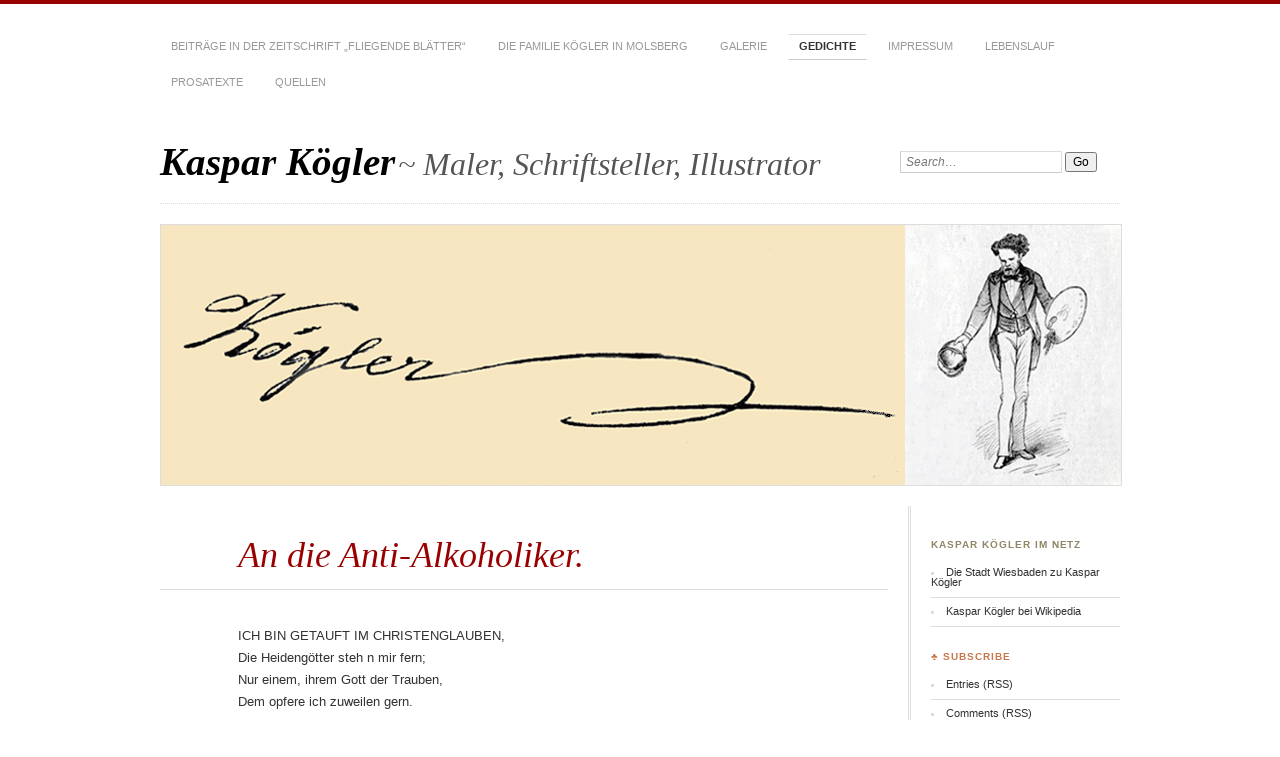

--- FILE ---
content_type: text/html; charset=UTF-8
request_url: http://www.kaspar-koegler.de/gedichte/an-die-anti-alkoholiker/
body_size: 8200
content:
<!DOCTYPE html PUBLIC "-//W3C//DTD XHTML 1.0 Transitional//EN" "http://www.w3.org/TR/xhtml1/DTD/xhtml1-transitional.dtd">
<html xmlns="http://www.w3.org/1999/xhtml" lang="de">

	<head profile="http://gmpg.org/xfn/11">
		<meta http-equiv="Content-Type" content="text/html; charset=UTF-8" />
		<title>
			  An die Anti-Alkoholiker. &ndash; Kaspar Kögler		</title>
		<link rel="stylesheet" href="http://www.kaspar-koegler.de/wp-content/themes/chateau-master/style.css" type="text/css" media="screen" />
				<link rel="stylesheet" href="http://www.kaspar-koegler.de/wp-content/themes/chateau-master/css/print.css" type="text/css" media="print" />
		<!--[if IE]>
		<link rel="stylesheet" href="http://www.kaspar-koegler.de/wp-content/themes/chateau-master/css/ie.css" type="text/css" media="screen" />
		<![endif]-->
		<!-- iPhone Styles -->
		<meta name="viewport" content="width=device-width; initial-scale=1.0; maximum-scale=1.0; user-scalable=1;" />
		<link rel="apple-touch-icon" href="http://www.kaspar-koegler.de/wp-content/themes/chateau-master/images/iphone.png" />
		<link rel="stylesheet" href="http://www.kaspar-koegler.de/wp-content/themes/chateau-master/css/iphone.css" type="text/css" media="only screen and (max-device-width: 480px)" />
		<!-- End iPhone Styles -->	
				<link rel="alternate" type="application/rss+xml" title="Kaspar Kögler" href="http://www.kaspar-koegler.de/feed/" />
		<link rel="shortcut icon" href="http://www.kaspar-koegler.de/wp-content/themes/chateau-master/images/favicon.ico" />
		<link rel="pingback" href="http://www.kaspar-koegler.de/xmlrpc.php" />
				<meta name='robots' content='max-image-preview:large' />
<link rel="alternate" type="application/rss+xml" title="Kaspar Kögler &raquo; Kommentar-Feed zu An die Anti-Alkoholiker." href="http://www.kaspar-koegler.de/gedichte/an-die-anti-alkoholiker/feed/" />
<link rel="alternate" title="oEmbed (JSON)" type="application/json+oembed" href="http://www.kaspar-koegler.de/wp-json/oembed/1.0/embed?url=http%3A%2F%2Fwww.kaspar-koegler.de%2Fgedichte%2Fan-die-anti-alkoholiker%2F" />
<link rel="alternate" title="oEmbed (XML)" type="text/xml+oembed" href="http://www.kaspar-koegler.de/wp-json/oembed/1.0/embed?url=http%3A%2F%2Fwww.kaspar-koegler.de%2Fgedichte%2Fan-die-anti-alkoholiker%2F&#038;format=xml" />
<style id='wp-img-auto-sizes-contain-inline-css' type='text/css'>
img:is([sizes=auto i],[sizes^="auto," i]){contain-intrinsic-size:3000px 1500px}
/*# sourceURL=wp-img-auto-sizes-contain-inline-css */
</style>
<style id='wp-emoji-styles-inline-css' type='text/css'>

	img.wp-smiley, img.emoji {
		display: inline !important;
		border: none !important;
		box-shadow: none !important;
		height: 1em !important;
		width: 1em !important;
		margin: 0 0.07em !important;
		vertical-align: -0.1em !important;
		background: none !important;
		padding: 0 !important;
	}
/*# sourceURL=wp-emoji-styles-inline-css */
</style>
<style id='wp-block-library-inline-css' type='text/css'>
:root{--wp-block-synced-color:#7a00df;--wp-block-synced-color--rgb:122,0,223;--wp-bound-block-color:var(--wp-block-synced-color);--wp-editor-canvas-background:#ddd;--wp-admin-theme-color:#007cba;--wp-admin-theme-color--rgb:0,124,186;--wp-admin-theme-color-darker-10:#006ba1;--wp-admin-theme-color-darker-10--rgb:0,107,160.5;--wp-admin-theme-color-darker-20:#005a87;--wp-admin-theme-color-darker-20--rgb:0,90,135;--wp-admin-border-width-focus:2px}@media (min-resolution:192dpi){:root{--wp-admin-border-width-focus:1.5px}}.wp-element-button{cursor:pointer}:root .has-very-light-gray-background-color{background-color:#eee}:root .has-very-dark-gray-background-color{background-color:#313131}:root .has-very-light-gray-color{color:#eee}:root .has-very-dark-gray-color{color:#313131}:root .has-vivid-green-cyan-to-vivid-cyan-blue-gradient-background{background:linear-gradient(135deg,#00d084,#0693e3)}:root .has-purple-crush-gradient-background{background:linear-gradient(135deg,#34e2e4,#4721fb 50%,#ab1dfe)}:root .has-hazy-dawn-gradient-background{background:linear-gradient(135deg,#faaca8,#dad0ec)}:root .has-subdued-olive-gradient-background{background:linear-gradient(135deg,#fafae1,#67a671)}:root .has-atomic-cream-gradient-background{background:linear-gradient(135deg,#fdd79a,#004a59)}:root .has-nightshade-gradient-background{background:linear-gradient(135deg,#330968,#31cdcf)}:root .has-midnight-gradient-background{background:linear-gradient(135deg,#020381,#2874fc)}:root{--wp--preset--font-size--normal:16px;--wp--preset--font-size--huge:42px}.has-regular-font-size{font-size:1em}.has-larger-font-size{font-size:2.625em}.has-normal-font-size{font-size:var(--wp--preset--font-size--normal)}.has-huge-font-size{font-size:var(--wp--preset--font-size--huge)}.has-text-align-center{text-align:center}.has-text-align-left{text-align:left}.has-text-align-right{text-align:right}.has-fit-text{white-space:nowrap!important}#end-resizable-editor-section{display:none}.aligncenter{clear:both}.items-justified-left{justify-content:flex-start}.items-justified-center{justify-content:center}.items-justified-right{justify-content:flex-end}.items-justified-space-between{justify-content:space-between}.screen-reader-text{border:0;clip-path:inset(50%);height:1px;margin:-1px;overflow:hidden;padding:0;position:absolute;width:1px;word-wrap:normal!important}.screen-reader-text:focus{background-color:#ddd;clip-path:none;color:#444;display:block;font-size:1em;height:auto;left:5px;line-height:normal;padding:15px 23px 14px;text-decoration:none;top:5px;width:auto;z-index:100000}html :where(.has-border-color){border-style:solid}html :where([style*=border-top-color]){border-top-style:solid}html :where([style*=border-right-color]){border-right-style:solid}html :where([style*=border-bottom-color]){border-bottom-style:solid}html :where([style*=border-left-color]){border-left-style:solid}html :where([style*=border-width]){border-style:solid}html :where([style*=border-top-width]){border-top-style:solid}html :where([style*=border-right-width]){border-right-style:solid}html :where([style*=border-bottom-width]){border-bottom-style:solid}html :where([style*=border-left-width]){border-left-style:solid}html :where(img[class*=wp-image-]){height:auto;max-width:100%}:where(figure){margin:0 0 1em}html :where(.is-position-sticky){--wp-admin--admin-bar--position-offset:var(--wp-admin--admin-bar--height,0px)}@media screen and (max-width:600px){html :where(.is-position-sticky){--wp-admin--admin-bar--position-offset:0px}}

/*# sourceURL=wp-block-library-inline-css */
</style><style id='global-styles-inline-css' type='text/css'>
:root{--wp--preset--aspect-ratio--square: 1;--wp--preset--aspect-ratio--4-3: 4/3;--wp--preset--aspect-ratio--3-4: 3/4;--wp--preset--aspect-ratio--3-2: 3/2;--wp--preset--aspect-ratio--2-3: 2/3;--wp--preset--aspect-ratio--16-9: 16/9;--wp--preset--aspect-ratio--9-16: 9/16;--wp--preset--color--black: #000000;--wp--preset--color--cyan-bluish-gray: #abb8c3;--wp--preset--color--white: #ffffff;--wp--preset--color--pale-pink: #f78da7;--wp--preset--color--vivid-red: #cf2e2e;--wp--preset--color--luminous-vivid-orange: #ff6900;--wp--preset--color--luminous-vivid-amber: #fcb900;--wp--preset--color--light-green-cyan: #7bdcb5;--wp--preset--color--vivid-green-cyan: #00d084;--wp--preset--color--pale-cyan-blue: #8ed1fc;--wp--preset--color--vivid-cyan-blue: #0693e3;--wp--preset--color--vivid-purple: #9b51e0;--wp--preset--gradient--vivid-cyan-blue-to-vivid-purple: linear-gradient(135deg,rgb(6,147,227) 0%,rgb(155,81,224) 100%);--wp--preset--gradient--light-green-cyan-to-vivid-green-cyan: linear-gradient(135deg,rgb(122,220,180) 0%,rgb(0,208,130) 100%);--wp--preset--gradient--luminous-vivid-amber-to-luminous-vivid-orange: linear-gradient(135deg,rgb(252,185,0) 0%,rgb(255,105,0) 100%);--wp--preset--gradient--luminous-vivid-orange-to-vivid-red: linear-gradient(135deg,rgb(255,105,0) 0%,rgb(207,46,46) 100%);--wp--preset--gradient--very-light-gray-to-cyan-bluish-gray: linear-gradient(135deg,rgb(238,238,238) 0%,rgb(169,184,195) 100%);--wp--preset--gradient--cool-to-warm-spectrum: linear-gradient(135deg,rgb(74,234,220) 0%,rgb(151,120,209) 20%,rgb(207,42,186) 40%,rgb(238,44,130) 60%,rgb(251,105,98) 80%,rgb(254,248,76) 100%);--wp--preset--gradient--blush-light-purple: linear-gradient(135deg,rgb(255,206,236) 0%,rgb(152,150,240) 100%);--wp--preset--gradient--blush-bordeaux: linear-gradient(135deg,rgb(254,205,165) 0%,rgb(254,45,45) 50%,rgb(107,0,62) 100%);--wp--preset--gradient--luminous-dusk: linear-gradient(135deg,rgb(255,203,112) 0%,rgb(199,81,192) 50%,rgb(65,88,208) 100%);--wp--preset--gradient--pale-ocean: linear-gradient(135deg,rgb(255,245,203) 0%,rgb(182,227,212) 50%,rgb(51,167,181) 100%);--wp--preset--gradient--electric-grass: linear-gradient(135deg,rgb(202,248,128) 0%,rgb(113,206,126) 100%);--wp--preset--gradient--midnight: linear-gradient(135deg,rgb(2,3,129) 0%,rgb(40,116,252) 100%);--wp--preset--font-size--small: 13px;--wp--preset--font-size--medium: 20px;--wp--preset--font-size--large: 36px;--wp--preset--font-size--x-large: 42px;--wp--preset--spacing--20: 0.44rem;--wp--preset--spacing--30: 0.67rem;--wp--preset--spacing--40: 1rem;--wp--preset--spacing--50: 1.5rem;--wp--preset--spacing--60: 2.25rem;--wp--preset--spacing--70: 3.38rem;--wp--preset--spacing--80: 5.06rem;--wp--preset--shadow--natural: 6px 6px 9px rgba(0, 0, 0, 0.2);--wp--preset--shadow--deep: 12px 12px 50px rgba(0, 0, 0, 0.4);--wp--preset--shadow--sharp: 6px 6px 0px rgba(0, 0, 0, 0.2);--wp--preset--shadow--outlined: 6px 6px 0px -3px rgb(255, 255, 255), 6px 6px rgb(0, 0, 0);--wp--preset--shadow--crisp: 6px 6px 0px rgb(0, 0, 0);}:where(.is-layout-flex){gap: 0.5em;}:where(.is-layout-grid){gap: 0.5em;}body .is-layout-flex{display: flex;}.is-layout-flex{flex-wrap: wrap;align-items: center;}.is-layout-flex > :is(*, div){margin: 0;}body .is-layout-grid{display: grid;}.is-layout-grid > :is(*, div){margin: 0;}:where(.wp-block-columns.is-layout-flex){gap: 2em;}:where(.wp-block-columns.is-layout-grid){gap: 2em;}:where(.wp-block-post-template.is-layout-flex){gap: 1.25em;}:where(.wp-block-post-template.is-layout-grid){gap: 1.25em;}.has-black-color{color: var(--wp--preset--color--black) !important;}.has-cyan-bluish-gray-color{color: var(--wp--preset--color--cyan-bluish-gray) !important;}.has-white-color{color: var(--wp--preset--color--white) !important;}.has-pale-pink-color{color: var(--wp--preset--color--pale-pink) !important;}.has-vivid-red-color{color: var(--wp--preset--color--vivid-red) !important;}.has-luminous-vivid-orange-color{color: var(--wp--preset--color--luminous-vivid-orange) !important;}.has-luminous-vivid-amber-color{color: var(--wp--preset--color--luminous-vivid-amber) !important;}.has-light-green-cyan-color{color: var(--wp--preset--color--light-green-cyan) !important;}.has-vivid-green-cyan-color{color: var(--wp--preset--color--vivid-green-cyan) !important;}.has-pale-cyan-blue-color{color: var(--wp--preset--color--pale-cyan-blue) !important;}.has-vivid-cyan-blue-color{color: var(--wp--preset--color--vivid-cyan-blue) !important;}.has-vivid-purple-color{color: var(--wp--preset--color--vivid-purple) !important;}.has-black-background-color{background-color: var(--wp--preset--color--black) !important;}.has-cyan-bluish-gray-background-color{background-color: var(--wp--preset--color--cyan-bluish-gray) !important;}.has-white-background-color{background-color: var(--wp--preset--color--white) !important;}.has-pale-pink-background-color{background-color: var(--wp--preset--color--pale-pink) !important;}.has-vivid-red-background-color{background-color: var(--wp--preset--color--vivid-red) !important;}.has-luminous-vivid-orange-background-color{background-color: var(--wp--preset--color--luminous-vivid-orange) !important;}.has-luminous-vivid-amber-background-color{background-color: var(--wp--preset--color--luminous-vivid-amber) !important;}.has-light-green-cyan-background-color{background-color: var(--wp--preset--color--light-green-cyan) !important;}.has-vivid-green-cyan-background-color{background-color: var(--wp--preset--color--vivid-green-cyan) !important;}.has-pale-cyan-blue-background-color{background-color: var(--wp--preset--color--pale-cyan-blue) !important;}.has-vivid-cyan-blue-background-color{background-color: var(--wp--preset--color--vivid-cyan-blue) !important;}.has-vivid-purple-background-color{background-color: var(--wp--preset--color--vivid-purple) !important;}.has-black-border-color{border-color: var(--wp--preset--color--black) !important;}.has-cyan-bluish-gray-border-color{border-color: var(--wp--preset--color--cyan-bluish-gray) !important;}.has-white-border-color{border-color: var(--wp--preset--color--white) !important;}.has-pale-pink-border-color{border-color: var(--wp--preset--color--pale-pink) !important;}.has-vivid-red-border-color{border-color: var(--wp--preset--color--vivid-red) !important;}.has-luminous-vivid-orange-border-color{border-color: var(--wp--preset--color--luminous-vivid-orange) !important;}.has-luminous-vivid-amber-border-color{border-color: var(--wp--preset--color--luminous-vivid-amber) !important;}.has-light-green-cyan-border-color{border-color: var(--wp--preset--color--light-green-cyan) !important;}.has-vivid-green-cyan-border-color{border-color: var(--wp--preset--color--vivid-green-cyan) !important;}.has-pale-cyan-blue-border-color{border-color: var(--wp--preset--color--pale-cyan-blue) !important;}.has-vivid-cyan-blue-border-color{border-color: var(--wp--preset--color--vivid-cyan-blue) !important;}.has-vivid-purple-border-color{border-color: var(--wp--preset--color--vivid-purple) !important;}.has-vivid-cyan-blue-to-vivid-purple-gradient-background{background: var(--wp--preset--gradient--vivid-cyan-blue-to-vivid-purple) !important;}.has-light-green-cyan-to-vivid-green-cyan-gradient-background{background: var(--wp--preset--gradient--light-green-cyan-to-vivid-green-cyan) !important;}.has-luminous-vivid-amber-to-luminous-vivid-orange-gradient-background{background: var(--wp--preset--gradient--luminous-vivid-amber-to-luminous-vivid-orange) !important;}.has-luminous-vivid-orange-to-vivid-red-gradient-background{background: var(--wp--preset--gradient--luminous-vivid-orange-to-vivid-red) !important;}.has-very-light-gray-to-cyan-bluish-gray-gradient-background{background: var(--wp--preset--gradient--very-light-gray-to-cyan-bluish-gray) !important;}.has-cool-to-warm-spectrum-gradient-background{background: var(--wp--preset--gradient--cool-to-warm-spectrum) !important;}.has-blush-light-purple-gradient-background{background: var(--wp--preset--gradient--blush-light-purple) !important;}.has-blush-bordeaux-gradient-background{background: var(--wp--preset--gradient--blush-bordeaux) !important;}.has-luminous-dusk-gradient-background{background: var(--wp--preset--gradient--luminous-dusk) !important;}.has-pale-ocean-gradient-background{background: var(--wp--preset--gradient--pale-ocean) !important;}.has-electric-grass-gradient-background{background: var(--wp--preset--gradient--electric-grass) !important;}.has-midnight-gradient-background{background: var(--wp--preset--gradient--midnight) !important;}.has-small-font-size{font-size: var(--wp--preset--font-size--small) !important;}.has-medium-font-size{font-size: var(--wp--preset--font-size--medium) !important;}.has-large-font-size{font-size: var(--wp--preset--font-size--large) !important;}.has-x-large-font-size{font-size: var(--wp--preset--font-size--x-large) !important;}
/*# sourceURL=global-styles-inline-css */
</style>

<style id='classic-theme-styles-inline-css' type='text/css'>
/*! This file is auto-generated */
.wp-block-button__link{color:#fff;background-color:#32373c;border-radius:9999px;box-shadow:none;text-decoration:none;padding:calc(.667em + 2px) calc(1.333em + 2px);font-size:1.125em}.wp-block-file__button{background:#32373c;color:#fff;text-decoration:none}
/*# sourceURL=/wp-includes/css/classic-themes.min.css */
</style>
<link rel="https://api.w.org/" href="http://www.kaspar-koegler.de/wp-json/" /><link rel="alternate" title="JSON" type="application/json" href="http://www.kaspar-koegler.de/wp-json/wp/v2/pages/233" /><link rel="EditURI" type="application/rsd+xml" title="RSD" href="http://www.kaspar-koegler.de/xmlrpc.php?rsd" />
<meta name="generator" content="WordPress 6.9" />
<link rel="canonical" href="http://www.kaspar-koegler.de/gedichte/an-die-anti-alkoholiker/" />
<link rel='shortlink' href='http://www.kaspar-koegler.de/?p=233' />
	</head>
	
	<body class="wp-singular page-template-default page page-id-233 page-child parent-pageid-147 wp-theme-chateau-master">
	
		<!-- HEADER -->
		<div id="header">
			<div id="menu">
				<div class="menu"><ul>
<li class="page_item page-item-63"><a href="http://www.kaspar-koegler.de/beitrage-in-der-zeitschrift-fliegende-blatter/">Beiträge in der Zeitschrift „Fliegende Blätter“</a></li>
<li class="page_item page-item-284"><a href="http://www.kaspar-koegler.de/die-familie-koegler-in-molsberg/">Die Familie Kögler in Molsberg</a></li>
<li class="page_item page-item-75"><a href="http://www.kaspar-koegler.de/galerie/">Galerie</a></li>
<li class="page_item page-item-147 page_item_has_children current_page_ancestor current_page_parent"><a href="http://www.kaspar-koegler.de/gedichte/">Gedichte</a>
<ul class='children'>
	<li class="page_item page-item-151"><a href="http://www.kaspar-koegler.de/gedichte/vorstellung/">Vorstellung</a></li>
	<li class="page_item page-item-184"><a href="http://www.kaspar-koegler.de/gedichte/abend-am-nassauer-denkmal/">Abend am Nassauer Denkmal.</a></li>
	<li class="page_item page-item-169"><a href="http://www.kaspar-koegler.de/gedichte/meine-heimkehr-vom-kriegsschauplatz-1870/">Meine Heimkehr vom Kriegsschauplatz 1870.*)</a></li>
	<li class="page_item page-item-200"><a href="http://www.kaspar-koegler.de/gedichte/ostermorgen/">Ostermorgen.</a></li>
	<li class="page_item page-item-204"><a href="http://www.kaspar-koegler.de/gedichte/das-fruhlingsbild/">Das Frühlingsbild.</a></li>
	<li class="page_item page-item-212"><a href="http://www.kaspar-koegler.de/gedichte/im-fruehlingsregen/">Im Frühlingsregen.</a></li>
	<li class="page_item page-item-218"><a href="http://www.kaspar-koegler.de/gedichte/wacholdermaennlein/">Wacholdermännlein.</a></li>
	<li class="page_item page-item-221"><a href="http://www.kaspar-koegler.de/gedichte/der-maikaefer/">Der Maikäfer.</a></li>
	<li class="page_item page-item-228"><a href="http://www.kaspar-koegler.de/gedichte/reichtum/">Reichtum.</a></li>
	<li class="page_item page-item-233 current_page_item"><a href="http://www.kaspar-koegler.de/gedichte/an-die-anti-alkoholiker/" aria-current="page">An die Anti-Alkoholiker.</a></li>
	<li class="page_item page-item-237"><a href="http://www.kaspar-koegler.de/gedichte/wenn-ich-einmal-ein-rentner-waer/">Wenn ich einmal ein Rentner wär.</a></li>
	<li class="page_item page-item-245"><a href="http://www.kaspar-koegler.de/gedichte/herbsttag/">Herbsttag.</a></li>
	<li class="page_item page-item-250"><a href="http://www.kaspar-koegler.de/gedichte/an-der-burgruine/">An der Burgruine.</a></li>
	<li class="page_item page-item-254"><a href="http://www.kaspar-koegler.de/gedichte/rauhreif-im-walde/">Rauhreif im Walde.</a></li>
	<li class="page_item page-item-258"><a href="http://www.kaspar-koegler.de/gedichte/abschied-von-meiner-werkstatt/">Abschied von meiner Werkstatt.</a></li>
</ul>
</li>
<li class="page_item page-item-40"><a href="http://www.kaspar-koegler.de/impressum/">Impressum</a></li>
<li class="page_item page-item-2"><a href="http://www.kaspar-koegler.de/lebenslauf/">Lebenslauf</a></li>
<li class="page_item page-item-163 page_item_has_children"><a href="http://www.kaspar-koegler.de/prosatexte/">Prosatexte</a>
<ul class='children'>
	<li class="page_item page-item-27"><a href="http://www.kaspar-koegler.de/prosatexte/meine-reise-ins-land-der-kunst/">Meine Reise ins Land der Kunst</a></li>
</ul>
</li>
<li class="page_item page-item-272 page_item_has_children"><a href="http://www.kaspar-koegler.de/quellen/">Quellen</a>
<ul class='children'>
	<li class="page_item page-item-135"><a href="http://www.kaspar-koegler.de/quellen/bericht-ueber-ein-deckengemaelde-koeglers-in-liechtenstein-1863/">Bericht über ein Deckengemälde Köglers in Liechtenstein (1863)</a></li>
	<li class="page_item page-item-264"><a href="http://www.kaspar-koegler.de/quellen/brief-von-koeglers-an-hermann-sander-29-mai-1866/">Brief Köglers an Hermann Sander (29. Mai 1866)</a></li>
</ul>
</li>
</ul></div>
			</div>
			<div id="mainTitle">
				<h1>
					<a href="http://www.kaspar-koegler.de/" title="&laquo; Return to Kaspar Kögler's Homepage">
						<strong>Kaspar Kögler</strong> <span>~ Maler, Schriftsteller, Illustrator</span>
					</a>
				</h1>
			</div>
			<div id="search">
				<form method="get" action="http://www.kaspar-koegler.de/" >
	<p>
		<label for="s" class="accesible">Search:</label>
		<input type="text" value="Search&hellip;" name="s" id="s" onfocus="this.value=''" />
		<input type="submit" name="search" value="Go" />
	</p>
</form>			</div>
			<div id="mainImage">
										<img src="http://www.kaspar-koegler.de/wp-content/uploads/2013/02/cropped-kasparkoegler_header41.gif" width="960" height="260" alt="Kaspar Kögler" title="Kaspar Kögler" />
							</div>
		</div>
<div id="main" class="invert">
<div id="content">


	<div class="post" id="post-233">
		<div class="postTitle">
			<h2>An die Anti-Alkoholiker.</h2>
		</div>
		<div class="postContent">
			<div class="postEntry">
				<p>Ich bin getauft im Christenglauben,<br />
Die Heidengötter steh n mir fern;<br />
Nur einem, ihrem Gott der Trauben,<br />
Dem opfere ich zuweilen gern.</p>
<p>Nicht, daß vor jedem vollen Glase<br />
Ich auf den Knien läge &#8211; nein,<br />
Ich kämpfe nicht für meine Nase<br />
Um einen schönen Heiligenschein.</p>
<p>In allem, auch dem frömmsten Streben,<br />
Ist mir das Übermaß verhaßt,<br />
So bin ich auch beim Gott der Reben<br />
Ein seltener und bescheidener Gast.</p>
<p>Doch nimmer soll es euch gelingen,<br />
Ihr Bacchusfeinde, &#8211; sonst geehrt &#8211;<br />
Mir  e u r e n  Glauben aufzuzwingen,<br />
Hofft nimmer, daß ihr mich bekehrt!</p>
<p>Sie wird euch nimmermehr zur Beute &#8211;<br />
Sie ist zu rar auf dieser Welt &#8211;<br />
Die schöne, leichtbeschwingte Freude,<br />
Die mir im Wein den Busen schwellt.</p>
<p>Das bißchen Alkohol &#8211; ich meine_<br />
Dem Mäßigen bringt&#8217;s keine Not.<br />
Wir sterben all&#8216;: der trinkt am Weine<br />
Und der am Wasser sich zu Tod! &#8211;</p>
<p>Schmäht Bacchus nicht! reißt, schlimme Hasser,<br />
Nicht meuchlings feine Tempel ein!<br />
Seid gut, trinkt friedlich euer Wasser,<br />
Und laßt mir friedlich meinen Wein!</p>
<p>&nbsp;</p>
<h6>(Aus: Kaspar Kögler, &#8222;Gedichte&#8220;, Wiesbaden o.J., S. 21)</h6>
			</div>
		</div>
	</div>
	
	
</div>

<div id="sidebar">
	<ul>
	
		<!-- Widgets Top -->
		<li class="sidebar-item"><h3>Kaspar Kögler im Netz</h3>
	<ul class='xoxo blogroll'>
<li><a href="https://www.wiesbaden.de/stadtlexikon/stadtlexikon-a-z/Koegler_Kaspar" title="Schönes Porträt von Kaspar Kögler auf der Webpräsenz der Stadt Wiesbaden" target="_blank">Die Stadt Wiesbaden zu Kaspar Kögler</a></li>
<li><a href="https://de.wikipedia.org/wiki/Kaspar_K%C3%B6gler" title="Eintrag &#8222;Kaspar Kögler&#8220; bei Wikipedia" target="_blank">Kaspar Kögler bei Wikipedia</a></li>

	</ul>
</li>

		<li class="sidebar-item" id="subscribeItem">
			<h3>&clubs; Subscribe</h3>
			<ul>
				<li><a href="http://www.kaspar-koegler.de/feed/" title="Subscribe to Entries (RSS)">Entries (RSS)</a></li>
				<li><a href="http://www.kaspar-koegler.de/comments/feed/" title="Subscribe to Comments (RSS)">Comments (RSS)</a></li>
			</ul>
		</li>
		
		<!-- Widgets Bottom -->
		<li class="sidebar-item"><h3>Meta</h3>
		<ul>
						<li><a href="http://www.kaspar-koegler.de/wp-login.php">Anmelden</a></li>
			<li><a href="http://www.kaspar-koegler.de/feed/">Feed der Einträge</a></li>
			<li><a href="http://www.kaspar-koegler.de/comments/feed/">Kommentar-Feed</a></li>

			<li><a href="https://de.wordpress.org/">WordPress.org</a></li>
		</ul>

		</li>		
	</ul>
</div>
</div>

	<!-- FOOTER -->
	<div id="footer">
		<div id="aboutInfo">
			<h4>About*</h4>
			<div id="welcomeMsg">
				<!-- Welcome Message -->
							<div class="textwidget">Das ist ein Projekt von Thomas Horsmann, Autor und Journalist</div>
					</div>
		</div>	
		<div id="siteMap">
			<ul id="siteMapList">
				
				<!-- Widgets Footer Extras -->
								
			</ul>
		</div>
		<div id="copyright">
			<p>
				Kaspar Kögler is proudly powered by <a href="http://wordpress.org/" target="_blank">WordPress</a> and <a href="http://chateau-theme.com" target="_blank">Ch&acirc;teau Theme</a> by <a href="http://ignacioricci.com" target="_blank">Ignacio Ricci</a>
			</p>
		</div>
	</div>
		
	<script type="speculationrules">
{"prefetch":[{"source":"document","where":{"and":[{"href_matches":"/*"},{"not":{"href_matches":["/wp-*.php","/wp-admin/*","/wp-content/uploads/*","/wp-content/*","/wp-content/plugins/*","/wp-content/themes/chateau-master/*","/*\\?(.+)"]}},{"not":{"selector_matches":"a[rel~=\"nofollow\"]"}},{"not":{"selector_matches":".no-prefetch, .no-prefetch a"}}]},"eagerness":"conservative"}]}
</script>
<script type="text/javascript" src="http://www.kaspar-koegler.de/wp-includes/js/comment-reply.min.js?ver=6.9" id="comment-reply-js" async="async" data-wp-strategy="async" fetchpriority="low"></script>
<script id="wp-emoji-settings" type="application/json">
{"baseUrl":"https://s.w.org/images/core/emoji/17.0.2/72x72/","ext":".png","svgUrl":"https://s.w.org/images/core/emoji/17.0.2/svg/","svgExt":".svg","source":{"concatemoji":"http://www.kaspar-koegler.de/wp-includes/js/wp-emoji-release.min.js?ver=6.9"}}
</script>
<script type="module">
/* <![CDATA[ */
/*! This file is auto-generated */
const a=JSON.parse(document.getElementById("wp-emoji-settings").textContent),o=(window._wpemojiSettings=a,"wpEmojiSettingsSupports"),s=["flag","emoji"];function i(e){try{var t={supportTests:e,timestamp:(new Date).valueOf()};sessionStorage.setItem(o,JSON.stringify(t))}catch(e){}}function c(e,t,n){e.clearRect(0,0,e.canvas.width,e.canvas.height),e.fillText(t,0,0);t=new Uint32Array(e.getImageData(0,0,e.canvas.width,e.canvas.height).data);e.clearRect(0,0,e.canvas.width,e.canvas.height),e.fillText(n,0,0);const a=new Uint32Array(e.getImageData(0,0,e.canvas.width,e.canvas.height).data);return t.every((e,t)=>e===a[t])}function p(e,t){e.clearRect(0,0,e.canvas.width,e.canvas.height),e.fillText(t,0,0);var n=e.getImageData(16,16,1,1);for(let e=0;e<n.data.length;e++)if(0!==n.data[e])return!1;return!0}function u(e,t,n,a){switch(t){case"flag":return n(e,"\ud83c\udff3\ufe0f\u200d\u26a7\ufe0f","\ud83c\udff3\ufe0f\u200b\u26a7\ufe0f")?!1:!n(e,"\ud83c\udde8\ud83c\uddf6","\ud83c\udde8\u200b\ud83c\uddf6")&&!n(e,"\ud83c\udff4\udb40\udc67\udb40\udc62\udb40\udc65\udb40\udc6e\udb40\udc67\udb40\udc7f","\ud83c\udff4\u200b\udb40\udc67\u200b\udb40\udc62\u200b\udb40\udc65\u200b\udb40\udc6e\u200b\udb40\udc67\u200b\udb40\udc7f");case"emoji":return!a(e,"\ud83e\u1fac8")}return!1}function f(e,t,n,a){let r;const o=(r="undefined"!=typeof WorkerGlobalScope&&self instanceof WorkerGlobalScope?new OffscreenCanvas(300,150):document.createElement("canvas")).getContext("2d",{willReadFrequently:!0}),s=(o.textBaseline="top",o.font="600 32px Arial",{});return e.forEach(e=>{s[e]=t(o,e,n,a)}),s}function r(e){var t=document.createElement("script");t.src=e,t.defer=!0,document.head.appendChild(t)}a.supports={everything:!0,everythingExceptFlag:!0},new Promise(t=>{let n=function(){try{var e=JSON.parse(sessionStorage.getItem(o));if("object"==typeof e&&"number"==typeof e.timestamp&&(new Date).valueOf()<e.timestamp+604800&&"object"==typeof e.supportTests)return e.supportTests}catch(e){}return null}();if(!n){if("undefined"!=typeof Worker&&"undefined"!=typeof OffscreenCanvas&&"undefined"!=typeof URL&&URL.createObjectURL&&"undefined"!=typeof Blob)try{var e="postMessage("+f.toString()+"("+[JSON.stringify(s),u.toString(),c.toString(),p.toString()].join(",")+"));",a=new Blob([e],{type:"text/javascript"});const r=new Worker(URL.createObjectURL(a),{name:"wpTestEmojiSupports"});return void(r.onmessage=e=>{i(n=e.data),r.terminate(),t(n)})}catch(e){}i(n=f(s,u,c,p))}t(n)}).then(e=>{for(const n in e)a.supports[n]=e[n],a.supports.everything=a.supports.everything&&a.supports[n],"flag"!==n&&(a.supports.everythingExceptFlag=a.supports.everythingExceptFlag&&a.supports[n]);var t;a.supports.everythingExceptFlag=a.supports.everythingExceptFlag&&!a.supports.flag,a.supports.everything||((t=a.source||{}).concatemoji?r(t.concatemoji):t.wpemoji&&t.twemoji&&(r(t.twemoji),r(t.wpemoji)))});
//# sourceURL=http://www.kaspar-koegler.de/wp-includes/js/wp-emoji-loader.min.js
/* ]]> */
</script>
	
	<script type="text/javascript">
  (function() {
    var po = document.createElement('script'); po.type = 'text/javascript'; po.async = true;
    po.src = 'https://apis.google.com/js/plusone.js';
    var s = document.getElementsByTagName('script')[0]; s.parentNode.insertBefore(po, s);
  })();
</script>
	<script type="text/javascript" src="http://ajax.googleapis.com/ajax/libs/jquery/1.8.3/jquery.min.js"></script>
	<script type="text/javascript" src="http://www.kaspar-koegler.de/wp-content/themes/chateau-master/js/chateau.min.js"></script>

</body>
</html>